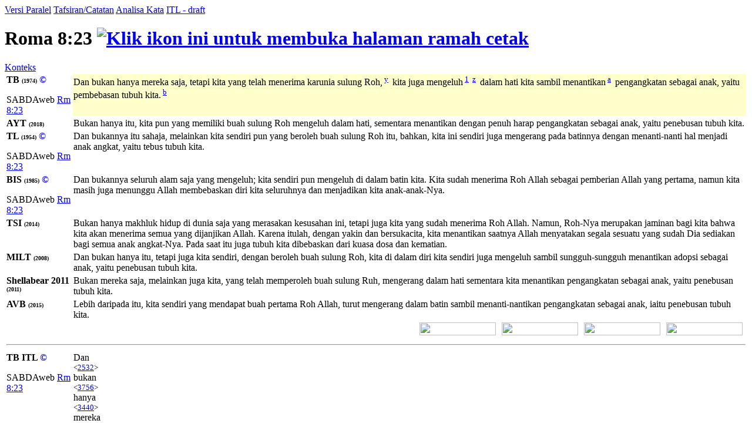

--- FILE ---
content_type: text/html; charset=UTF-8
request_url: https://alkitab.sabda.org/verse.php?book=Rm&chapter=8&verse=23
body_size: 73056
content:
<!--<!DOCTYPE html PUBLIC "-//W3C//DTD XHTML 1.0 Transitional//EN" "http://www.w3.org/TR/xhtml1/DTD/xhtml1-transitional.dtd">-->
<html>
<head>
<meta http-equiv="Content-Type" content="text/html; charset=utf-8" />
<meta name="keywords" content="alkitab, alkitab online, alkitab elektronik, alkitab indonesia, alkitab sabda, biblika, terjemahan baru, kabar baik, terjemahan lama, firman allah yang hidup, kitab suci injil, shellabear, pencarian alkitab, terjemahan alkitab, versi alkitab, ayat alkitab, daftar ayat alkitab, situs alkitab, alat-alat biblika, program alkitab, alkitab program, software alkitab, alkitab software, CD SABDA, download alkitab, alkitab download, sejarah alkitab, alkitab, sabda, kristen, katolik, kristiani, nasrani, gereja, alkitab online, pelayanan, indonesia">
<!--meta name="viewport" content="width=device-width, initial-scale=1" /-->
<title>    Roma 8:23 (Versi Paralel) - Tampilan Ayat - Alkitab SABDA
</title>
<link rel="alternate" type="application/rss+xml" title="RSS 2.0" href="xml/feed.php" />

<style>@font-face {font-family:KoineGreek; src:url('files/fonts/KoineGreek.eot?#iefix') format('embedded-opentype'), url('files/fonts/KoineGreek.ttf') format('truetype');}</style>
<link rel="stylesheet" href="styles/plain.css?v=202409a" type="text/css" />
<link rel="stylesheet" href="styles/jquery.cluetip.css" type="text/css" />
<link rel="stylesheet" href="styles/jquery.treeview.css" type="text/css" />
<link rel="stylesheet" href="styles/jquery.contextmenu.css" type="text/css" />
<link rel="stylesheet" href="styles/flora.resizable.css" type="text/css" />
<link rel="stylesheet" href="styles/highslide.css?1" type="text/css" /><link rel="search" type="application/opensearchdescription+xml" title="Alkitab SABDA" href="xml/search_univ.xml">
<script type="text/javascript" language="javascript" src="scripts/jquery-latest.js"></script>
<script type="text/javascript" language="javascript" src="scripts/jquery.tablesorter.js"></script>
<script type="text/javascript" language="javascript" src="scripts/jquery.qookie.js"></script>
<script type="text/javascript" language="javascript" src="scripts/jquery.treeview.js"></script>
<script type="text/javascript" language="javascript" src="scripts/jquery.form.js"></script>
<script type="text/javascript" language="javascript" src="scripts/jquery.contextMenu.js"></script>
<script type="text/javascript" language="javascript" src="scripts/ui.core.js"></script>
<script type="text/javascript" language="javascript" src="scripts/ui.base.js"></script>
<script type="text/javascript" language="javascript" src="scripts/ui.resizable.js"></script>
<script type="text/javascript" language="javascript" src="scripts/ui.draggable.js"></script>
<script type="text/javascript" language="javascript" src="scripts/ui.droppable.js"></script>
<script type="text/javascript" language="javascript" src="scripts/jquery.gabung.js?v=202409a"></script>
<script type="text/javascript" language="javascript" src="scripts/plain.js"></script>
<script type="text/javascript" language="javascript" src="scripts/highslide-with-gallery.min.js?1"></script>
</head>
<body onload="setSize();" onresize="setSize();" ondblclick="jumpSearch('search.php', '', 'id', '');">
<div id="main" onmousemove="goSlide(event);" onmouseup="stopSlide();">
<div class="tabs">
<a class="tab active" id="COMPARE_tab" href="verse.php?book=45&amp;chapter=8&amp;verse=23&amp;tab=text">Versi Paralel</a>
<a class="tab" id="COMMENTARIES_tab" href="verse_commentary.php?book=45&amp;chapter=8&amp;verse=23">Tafsiran/Catatan</a>
<a class="tab" id="ANALYSIS_tab" href="verse.php?book=45&amp;chapter=8&amp;verse=23&amp;tab=analysis">Analisa Kata</a>
                        <a class="tab" id="INTERLINEAR_tab" href="https://devx.sabda.org/indolinear/grk2tb/detail.php?id=28140">ITL - draft</a>
            </div>
<div id="COMPARE">
<div class="texts">    
	<h1>Roma 8:23 <a href="verse.php?book=45&amp;chapter=8&amp;verse=23&amp;mode=print" target=_blank><img src="images/printer.gif" border="0" title="Klik ikon ini untuk membuka halaman ramah cetak"></a></h1>
	<a href="bible.php?book=45&amp;chapter=8#23">Konteks</a><br>
	<table id="alt" width="100%">
	            	    					        <tr valign="top"><td style="width:110px"><b>TB <font size=1>(1974)</font> <a style="text-decoration:none;" href="http://www.sabda.org/sabdaweb/versions/tb">&copy;</a></b><br><p class="small1">SABDAweb <a href="http://www.sabda.org/sabdaweb/bible/verse/?b=Rm&c=8&v=23&version=tb" rel="nofollow" target="_blank">Rm 8:23</a></p></td>
		    		                	                                                                                        	<td bgcolor="#FFFFCC"><p class="text">
        	Dan bukan hanya mereka saja, tetapi kita yang telah menerima karunia sulung Roh,<sup> <a id="xf__28140_y" href="#" class="xfull_trigger">y</a>&nbsp;</sup> kita juga mengeluh<sup> <a id="n28140_full_1" href="#" class="note_trigger" ver="tb">1</a>&nbsp;</sup><sup> <a id="xf__28140_z" href="#" class="xfull_trigger">z</a>&nbsp;</sup> dalam hati kita sambil menantikan<sup> <a id="xf__28140_a" href="#" class="xfull_trigger">a</a>&nbsp;</sup> pengangkatan sebagai anak, yaitu pembebasan tubuh kita.<sup> <a id="xf__28140_b" href="#" class="xfull_trigger">b</a>&nbsp;</sup>
        	        	</p></td></tr>
	    		
	
				    		        				    				        <tr valign="top"><td style="width:110px"><b>AYT <font size=1>(2018)</font> </b></td>
				    				    						<td><p>Bukan hanya itu, kita pun yang memiliki buah sulung Roh mengeluh dalam hati, sementara menantikan dengan penuh harap pengangkatan sebagai anak, yaitu penebusan tubuh kita.</p></td></tr>
											    		        				    				        <tr valign="top"><td style="width:110px"><b>TL <font size=1>(1954)</font> <a style="text-decoration:none;" href="http://www.sabda.org/sabdaweb/versions/tl">&copy;</a></b><br><p class="small1">SABDAweb <a href="http://www.sabda.org/sabdaweb/bible/verse/?b=Rm&c=8&v=23&version=tl" rel="nofollow" target="_blank">Rm 8:23</a></p></td>
				    				    						<td><p>Dan bukannya itu sahaja, melainkan kita sendiri pun yang beroleh buah sulung Roh itu, bahkan, kita ini sendiri juga mengerang pada batinnya dengan menanti-nanti hal menjadi anak angkat, yaitu tebus tubuh kita.</p></td></tr>
											    		        				    				        <tr valign="top"><td style="width:110px"><b>BIS <font size=1>(1985)</font> <a style="text-decoration:none;" href="http://www.sabda.org/sabdaweb/versions/bis">&copy;</a></b><br><p class="small1">SABDAweb <a href="http://www.sabda.org/sabdaweb/bible/verse/?b=Rm&c=8&v=23&version=bis" rel="nofollow" target="_blank">Rm 8:23</a></p></td>
				    				    						<td><p>Dan bukannya seluruh alam saja yang mengeluh; kita sendiri pun mengeluh di dalam batin kita. Kita sudah menerima Roh Allah sebagai pemberian Allah yang pertama, namun kita masih juga menunggu Allah membebaskan diri kita seluruhnya dan menjadikan kita anak-anak-Nya.</p></td></tr>
											    		        				    				        <tr valign="top"><td style="width:110px"><b>TSI <font size=1>(2014)</font> </b></td>
				    				    						<td><p>Bukan hanya makhluk hidup di dunia saja yang merasakan kesusahan ini, tetapi juga kita yang sudah menerima Roh Allah. Namun, Roh-Nya merupakan jaminan bagi kita bahwa kita akan menerima semua yang dijanjikan Allah. Karena itulah, dengan yakin dan bersukacita, kita menantikan saatnya Allah menyatakan segala sesuatu yang sudah Dia sediakan bagi semua anak angkat-Nya. Pada saat itu juga tubuh kita dibebaskan dari kuasa dosa dan kematian.</p></td></tr>
											    		        				    				        <tr valign="top"><td style="width:110px"><b>MILT <font size=1>(2008)</font> </b></td>
				    				    						<td><p>Dan bukan hanya itu, tetapi juga kita sendiri, dengan beroleh buah sulung Roh, kita di dalam diri kita sendiri juga mengeluh sambil sungguh-sungguh menantikan adopsi sebagai anak, yaitu penebusan tubuh kita.</p></td></tr>
											    		        				    				        <tr valign="top"><td style="width:110px"><b>Shellabear 2011 <font size=1>(2011)</font> </b></td>
				    				    						<td><p>Bukan mereka saja, melainkan juga kita, yang telah memperoleh buah sulung Ruh, mengerang dalam hati sementara kita menantikan pengangkatan sebagai anak, yaitu penebusan tubuh kita.</p></td></tr>
											    		        				    				        <tr valign="top"><td style="width:110px"><b>AVB <font size=1>(2015)</font> </b></td>
				    				    						<td><p>Lebih daripada itu, kita sendiri yang mendapat buah pertama Roh Allah, turut mengerang dalam batin sambil menanti-nantikan pengangkatan sebagai anak, iaitu penebusan tubuh kita.</p></td></tr>
											    		
				
				    <tr height="25px">
		    	<td colspan="2" valign="top" align="right">
		    		<div class="en_verse en_hide" id="v28140" style="position: relative; float:right; width:130px;">
		    			<div style="position: absolute; right:5px; width:130px; height:24px;">
		    				<img width="130px" height="22px" src="images/show_english.png">
		    			</div>
		    			<div style="position: absolute; text-align:center; width:130px; right:5px; top:4px;">
		    				<span style="color: #ffffff; font-weight: bold; font-family: Verdana, Arial, sans-serif; font-size: 60%; cursor: pointer;">[+] Bhs. Inggris</span>
		    			</div>
		    		</div>
		    		<div class="id_verse id_hide" id="vi28140" style="position: relative; float:right; width:130px;">
		    			<div style="position: absolute; right:145px; width:130px; height:24px;">
		    				<img width="130px" height="22px" src="images/show_english.png">
		    			</div>
		    			<div style="position: absolute; text-align:center; width:130px; right:145px; top:4px;">
		    				<span style="color: #ffffff; font-weight: bold; font-family: Verdana, Arial, sans-serif; font-size: 60%; cursor: pointer;">[+] Bhs. Indonesia</span>
		    			</div>
		    		</div>		    		
		    		<div class="sk_verse sk_hide" id="vs28140" style="position: relative; float:right; width:130px;">
		    			<div style="position: absolute; right:285px; width:130px; height:24px;">
		    				<img width="130px" height="22px" src="images/show_english.png">
		    			</div>
		    			<div style="position: absolute; text-align:center; width:130px; right:285px; top:4px;">
		    				<span style="color: #ffffff; font-weight: bold; font-family: Verdana, Arial, sans-serif; font-size: 60%; cursor: pointer;">[+] Bhs. Suku</span>
		    			</div>
		    		</div>		    		
		    		<div class="kn_verse kn_hide" id="vk28140" style="position: relative; float:right; width:130px;">
		    			<div style="position: absolute; right:425px; width:130px; height:24px;">
		    				<img width="130px" height="22px" src="images/show_english.png">
		    			</div>
		    			<div style="position: absolute; text-align:center; width:130px; right:425px; top:4px;">
		    				<span style="color: #ffffff; font-weight: bold; font-family: Verdana, Arial, sans-serif; font-size: 60%; cursor: pointer;">[+] Kuno</span>
		    			</div>
		    		</div>	    	
		    	</td>
		    </tr>
		    </table>
    <table id="str" width="100%">
		<tr><td colspan="2"><hr /></td></tr>
				    		    								    				        <tr valign="top"><td style="width:110px"><b>TB ITL <a style="text-decoration:none;" href="http://www.sabda.org/sabdaweb/versions/tb_itl_drf">&copy;</a></b><br><p class="small1">SABDAweb <a href="http://www.sabda.org/sabdaweb/bible/verse/?b=Rm&c=8&v=23&version=tb_itl_drf" rel="nofollow" target="_blank">Rm 8:23</a></p></td>
				    				                    <td><div><div class="wrapper" id="1_01_2532" onmouseover="lightUp(this, 'in')" onmouseout="lightUp(this, 'out')">Dan<br /><small>&lt;<a id="2532" class="strong_trigger" type="strong" href="strong.php?id=2532">2532</a>&gt;</small></div><div class="wrapper" id="1_02_3756" onmouseover="lightUp(this, 'in')" onmouseout="lightUp(this, 'out')"> bukan<br /><small>&lt;<a id="3756" class="strong_trigger" type="strong" href="strong.php?id=3756">3756</a>&gt;</small></div><div class="wrapper" id="1_03_3440" onmouseover="lightUp(this, 'in')" onmouseout="lightUp(this, 'out')"> hanya<br /><small>&lt;<a id="3440" class="strong_trigger" type="strong" href="strong.php?id=3440">3440</a>&gt;</small></div><div class="wrapper" id="1_04_846" onmouseover="lightUp(this, 'in')" onmouseout="lightUp(this, 'out')"> mereka<br /><small>&lt;<a id="846" class="strong_trigger" type="strong" href="strong.php?id=846">846</a>&gt;</small></div><div class="wrapper" id="1_05_235" onmouseover="lightUp(this, 'in')" onmouseout="lightUp(this, 'out')"> saja, tetapi<br /><small>&lt;<a id="235" class="strong_trigger" type="strong" href="strong.php?id=235">235</a>&gt;</small></div><div class="wrapper" id="1_06_2192" onmouseover="lightUp(this, 'in')" onmouseout="lightUp(this, 'out')"> kita yang telah menerima<br /><small>&lt;<a id="2192" class="strong_trigger" type="strong" href="strong.php?id=2192">2192</a>&gt;</small></div><div class="wrapper" id="1_07_536" onmouseover="lightUp(this, 'in')" onmouseout="lightUp(this, 'out')"> karunia sulung<br /><small>&lt;<a id="536" class="strong_trigger" type="strong" href="strong.php?id=536">536</a>&gt;</small></div><div class="wrapper" id="1_08_4151" onmouseover="lightUp(this, 'in')" onmouseout="lightUp(this, 'out')"> Roh<br /><small>&lt;<a id="4151" class="strong_trigger" type="strong" href="strong.php?id=4151">4151</a>&gt;</small></div><div class="wrapper" id="1_09_2249" onmouseover="lightUp(this, 'in')" onmouseout="lightUp(this, 'out')">, kita<br /><small>&lt;<a id="2249" class="strong_trigger" type="strong" href="strong.php?id=2249">2249</a>&gt;</small></div><div class="wrapper" id="1_10_2532" onmouseover="lightUp(this, 'in')" onmouseout="lightUp(this, 'out')"> juga<br /><small>&lt;<a id="2532" class="strong_trigger" type="strong" href="strong.php?id=2532">2532</a>&gt;</small></div><div class="wrapper" id="1_11_4727" onmouseover="lightUp(this, 'in')" onmouseout="lightUp(this, 'out')"> mengeluh<br /><small>&lt;<a id="4727" class="strong_trigger" type="strong" href="strong.php?id=4727">4727</a>&gt;</small></div><div class="wrapper" id="1_12_1722" onmouseover="lightUp(this, 'in')" onmouseout="lightUp(this, 'out')"> dalam<br /><small>&lt;<a id="1722" class="strong_trigger" type="strong" href="strong.php?id=1722">1722</a>&gt;</small></div><div class="wrapper" id="1_13_1438" onmouseover="lightUp(this, 'in')" onmouseout="lightUp(this, 'out')"> hati kita<br /><small>&lt;<a id="1438" class="strong_trigger" type="strong" href="strong.php?id=1438">1438</a>&gt;</small></div><div class="wrapper" id="1_14_553" onmouseover="lightUp(this, 'in')" onmouseout="lightUp(this, 'out')"> sambil menantikan<br /><small>&lt;<a id="553" class="strong_trigger" type="strong" href="strong.php?id=553">553</a>&gt;</small></div><div class="wrapper" id="1_15_5206" onmouseover="lightUp(this, 'in')" onmouseout="lightUp(this, 'out')"> pengangkatan sebagai anak<br /><small>&lt;<a id="5206" class="strong_trigger" type="strong" href="strong.php?id=5206">5206</a>&gt;</small></div><div class="wrapper" id="1_16_629" onmouseover="lightUp(this, 'in')" onmouseout="lightUp(this, 'out')">, yaitu pembebasan<br /><small>&lt;<a id="629" class="strong_trigger" type="strong" href="strong.php?id=629">629</a>&gt;</small></div><div class="wrapper" id="1_17_4983" onmouseover="lightUp(this, 'in')" onmouseout="lightUp(this, 'out')"> tubuh<br /><small>&lt;<a id="4983" class="strong_trigger" type="strong" href="strong.php?id=4983">4983</a>&gt;</small></div><div class="wrapper" id="1_18_2257" onmouseover="lightUp(this, 'in')" onmouseout="lightUp(this, 'out')"> kita<br /><small>&lt;<a id="2257" class="strong_trigger" type="strong" href="strong.php?id=2257">2257</a>&gt;</small></div><div class="wrapper" style="border: 0;">. </div><div id="no_trans" class="wrapper" style="border: 0;"><br /><small>[&lt;<a id="1161" class="strong_trigger" type="strong" href="strong.php?id=1161">1161</a>&gt; &lt;<a id="846" class="strong_trigger" type="strong" href="strong.php?id=846">846</a>&gt;]</small></div></div></td></tr>
		        										    								    				        <tr valign="top"><td style="width:110px"><b>TL ITL <a style="text-decoration:none;" href="http://www.sabda.org/sabdaweb/versions/tl_itl_drf">&copy;</a></b><br><p class="small1">SABDAweb <a href="http://www.sabda.org/sabdaweb/bible/verse/?b=Rm&c=8&v=23&version=tl_itl_drf" rel="nofollow" target="_blank">Rm 8:23</a></p></td>
				    				                    <td><div><div class="wrapper" id="2_01_3756" onmouseover="lightUp(this, 'in')" onmouseout="lightUp(this, 'out')">Dan bukannya<br /><small>&lt;<a id="3756" class="strong_trigger" type="strong" href="strong.php?id=3756">3756</a>&gt;</small></div><div class="wrapper" id="2_02_3440" onmouseover="lightUp(this, 'in')" onmouseout="lightUp(this, 'out')"> itu sahaja<br /><small>&lt;<a id="3440" class="strong_trigger" type="strong" href="strong.php?id=3440">3440</a>&gt;</small></div><div class="wrapper" id="2_03_235" onmouseover="lightUp(this, 'in')" onmouseout="lightUp(this, 'out')">, melainkan<br /><small>&lt;<a id="235" class="strong_trigger" type="strong" href="strong.php?id=235">235</a>&gt;</small></div><div class="wrapper" id="2_04_846" onmouseover="lightUp(this, 'in')" onmouseout="lightUp(this, 'out')"> kita sendiri<br /><small>&lt;<a id="846" class="strong_trigger" type="strong" href="strong.php?id=846">846</a>&gt;</small></div><div class="wrapper" id="2_05_2192" onmouseover="lightUp(this, 'in')" onmouseout="lightUp(this, 'out')"> pun yang beroleh<br /><small>&lt;<a id="2192" class="strong_trigger" type="strong" href="strong.php?id=2192">2192</a>&gt;</small></div><div class="wrapper" id="2_06_536" onmouseover="lightUp(this, 'in')" onmouseout="lightUp(this, 'out')"> buah sulung<br /><small>&lt;<a id="536" class="strong_trigger" type="strong" href="strong.php?id=536">536</a>&gt;</small></div><div class="wrapper" id="2_07_4151" onmouseover="lightUp(this, 'in')" onmouseout="lightUp(this, 'out')"> Roh<br /><small>&lt;<a id="4151" class="strong_trigger" type="strong" href="strong.php?id=4151">4151</a>&gt;</small></div><div class="wrapper" id="2_08_2249" onmouseover="lightUp(this, 'in')" onmouseout="lightUp(this, 'out')"> itu, bahkan, kita<br /><small>&lt;<a id="2249" class="strong_trigger" type="strong" href="strong.php?id=2249">2249</a>&gt;</small></div><div class="wrapper" id="2_09_1438" onmouseover="lightUp(this, 'in')" onmouseout="lightUp(this, 'out')"> ini sendiri<br /><small>&lt;<a id="1438" class="strong_trigger" type="strong" href="strong.php?id=1438">1438</a>&gt;</small></div><div class="wrapper" id="2_10_2532" onmouseover="lightUp(this, 'in')" onmouseout="lightUp(this, 'out')"> juga<br /><small>&lt;<a id="2532" class="strong_trigger" type="strong" href="strong.php?id=2532">2532</a>&gt;</small></div><div class="wrapper" id="2_11_846" onmouseover="lightUp(this, 'in')" onmouseout="lightUp(this, 'out')"> mengerang<br /><small>&lt;<a id="846" class="strong_trigger" type="strong" href="strong.php?id=846">846</a>&gt;</small></div><div class="wrapper" id="2_12_1722" onmouseover="lightUp(this, 'in')" onmouseout="lightUp(this, 'out')"> pada<br /><small>&lt;<a id="1722" class="strong_trigger" type="strong" href="strong.php?id=1722">1722</a>&gt;</small></div><div class="wrapper" id="2_13_1438" onmouseover="lightUp(this, 'in')" onmouseout="lightUp(this, 'out')"> batinnya<br /><small>&lt;<a id="1438" class="strong_trigger" type="strong" href="strong.php?id=1438">1438</a>&gt;</small></div><div class="wrapper" id="2_14_4727" onmouseover="lightUp(this, 'in')" onmouseout="lightUp(this, 'out')"> dengan menanti-nanti<br /><small>&lt;<a id="4727" class="strong_trigger" type="strong" href="strong.php?id=4727">4727</a>&gt;</small></div><div class="wrapper" id="2_15_5206" onmouseover="lightUp(this, 'in')" onmouseout="lightUp(this, 'out')"> hal menjadi anak angkat<br /><small>&lt;<a id="5206" class="strong_trigger" type="strong" href="strong.php?id=5206">5206</a>&gt;</small></div><div class="wrapper" id="2_16_629" onmouseover="lightUp(this, 'in')" onmouseout="lightUp(this, 'out')">, yaitu tebus<br /><small>&lt;<a id="629" class="strong_trigger" type="strong" href="strong.php?id=629">629</a>&gt;</small></div><div class="wrapper" id="2_17_4983" onmouseover="lightUp(this, 'in')" onmouseout="lightUp(this, 'out')"> tubuh<br /><small>&lt;<a id="4983" class="strong_trigger" type="strong" href="strong.php?id=4983">4983</a>&gt;</small></div><div class="wrapper" id="2_18_2257" onmouseover="lightUp(this, 'in')" onmouseout="lightUp(this, 'out')"> kita<br /><small>&lt;<a id="2257" class="strong_trigger" type="strong" href="strong.php?id=2257">2257</a>&gt;</small></div><div class="wrapper" style="border: 0;">.</div></div></td></tr>
		        										    								    				        <tr valign="top"><td style="width:110px"><b>AYT ITL </b></td>
				    				                    <td><div><div class="wrapper" id="3_01_3756" onmouseover="lightUp(this, 'in')" onmouseout="lightUp(this, 'out')">Dan bukan<br /><small>&lt;<a id="3756" class="strong_trigger" type="strong" href="strong.php?id=3756">3756</a>&gt;</small></div><div class="wrapper" id="3_02_3440" onmouseover="lightUp(this, 'in')" onmouseout="lightUp(this, 'out')"> hanya<br /><small>&lt;<a id="3440" class="strong_trigger" type="strong" href="strong.php?id=3440">3440</a>&gt;</small></div><div class="wrapper" id="3_03_235" onmouseover="lightUp(this, 'in')" onmouseout="lightUp(this, 'out')"> ini, tetapi<br /><small>&lt;<a id="235" class="strong_trigger" type="strong" href="strong.php?id=235">235</a>&gt;</small></div><div class="wrapper" id="3_04_846" onmouseover="lightUp(this, 'in')" onmouseout="lightUp(this, 'out')"> kita sendiri<br /><small>&lt;<a id="846" class="strong_trigger" type="strong" href="strong.php?id=846">846</a>&gt;</small></div><div class="wrapper" id="3_05_3588" onmouseover="lightUp(this, 'in')" onmouseout="lightUp(this, 'out')"> pun yang<br /><small>&lt;<a id="3588" class="strong_trigger" type="strong" href="strong.php?id=3588">3588</a>&gt;</small></div><div class="wrapper" id="3_06_2192" onmouseover="lightUp(this, 'in')" onmouseout="lightUp(this, 'out')"> menerima<br /><small>&lt;<a id="2192" class="strong_trigger" type="strong" href="strong.php?id=2192">2192</a>&gt;</small></div><div class="wrapper" id="3_07_536" onmouseover="lightUp(this, 'in')" onmouseout="lightUp(this, 'out')"> buah sulung<br /><small>&lt;<a id="536" class="strong_trigger" type="strong" href="strong.php?id=536">536</a>&gt;</small></div><div class="wrapper" id="3_08_4151" onmouseover="lightUp(this, 'in')" onmouseout="lightUp(this, 'out')"> Roh<br /><small>&lt;<a id="4151" class="strong_trigger" type="strong" href="strong.php?id=4151">4151</a>&gt;</small></div><div class="wrapper" id="3_09_2532" onmouseover="lightUp(this, 'in')" onmouseout="lightUp(this, 'out')"> juga<br /><small>&lt;<a id="2532" class="strong_trigger" type="strong" href="strong.php?id=2532">2532</a>&gt;</small></div><div class="wrapper" id="3_10_4727" onmouseover="lightUp(this, 'in')" onmouseout="lightUp(this, 'out')"> mengerang<br /><small>&lt;<a id="4727" class="strong_trigger" type="strong" href="strong.php?id=4727">4727</a>&gt;</small></div><div class="wrapper" id="3_11_1722" onmouseover="lightUp(this, 'in')" onmouseout="lightUp(this, 'out')"> dalam<br /><small>&lt;<a id="1722" class="strong_trigger" type="strong" href="strong.php?id=1722">1722</a>&gt;</small></div><div class="wrapper" id="3_12_846" onmouseover="lightUp(this, 'in')" onmouseout="lightUp(this, 'out')"> diri<br /><small>&lt;<a id="846" class="strong_trigger" type="strong" href="strong.php?id=846">846</a>&gt;</small></div><div class="wrapper" id="3_13_2249" onmouseover="lightUp(this, 'in')" onmouseout="lightUp(this, 'out')"> kita<br /><small>&lt;<a id="2249" class="strong_trigger" type="strong" href="strong.php?id=2249">2249</a>&gt;</small></div><div class="wrapper" id="3_14_1438" onmouseover="lightUp(this, 'in')" onmouseout="lightUp(this, 'out')"> sendiri<br /><small>&lt;<a id="1438" class="strong_trigger" type="strong" href="strong.php?id=1438">1438</a>&gt;</small></div><div class="wrapper" id="3_15_553" onmouseover="lightUp(this, 'in')" onmouseout="lightUp(this, 'out')">, sambil menantikan<br /><small>&lt;<a id="553" class="strong_trigger" type="strong" href="strong.php?id=553">553</a>&gt;</small></div><div class="wrapper" id="3_16_5206" onmouseover="lightUp(this, 'in')" onmouseout="lightUp(this, 'out')"> pengangkatan sebagai anak<br /><small>&lt;<a id="5206" class="strong_trigger" type="strong" href="strong.php?id=5206">5206</a>&gt;</small></div><div class="wrapper" id="3_17_3588" onmouseover="lightUp(this, 'in')" onmouseout="lightUp(this, 'out')">, yaitu<br /><small>&lt;<a id="3588" class="strong_trigger" type="strong" href="strong.php?id=3588">3588</a>&gt;</small></div><div class="wrapper" id="3_18_629" onmouseover="lightUp(this, 'in')" onmouseout="lightUp(this, 'out')"> penebusan<br /><small>&lt;<a id="629" class="strong_trigger" type="strong" href="strong.php?id=629">629</a>&gt;</small></div><div class="wrapper" id="3_19_4983" onmouseover="lightUp(this, 'in')" onmouseout="lightUp(this, 'out')"> tubuh<br /><small>&lt;<a id="4983" class="strong_trigger" type="strong" href="strong.php?id=4983">4983</a>&gt;</small></div><div class="wrapper" id="3_20_2257" onmouseover="lightUp(this, 'in')" onmouseout="lightUp(this, 'out')"> kita<br /><small>&lt;<a id="2257" class="strong_trigger" type="strong" href="strong.php?id=2257">2257</a>&gt;</small></div><div class="wrapper" style="border: 0;">. </div><div id="no_trans" class="wrapper" style="border: 0;"><br /><small>[&lt;<a id="1161" class="strong_trigger" type="strong" href="strong.php?id=1161">1161</a>&gt; &lt;<a id="2532" class="strong_trigger" type="strong" href="strong.php?id=2532">2532</a>&gt;]</small></div></div></td></tr>
		        										    								    				        <tr valign="top"><td style="width:110px"><b>AVB ITL </b></td>
				    				                    <td><div><div class="wrapper" id="4_01_2249" onmouseover="lightUp(this, 'in')" onmouseout="lightUp(this, 'out')">Lebih daripada itu, kita<br /><small>&lt;<a id="2249" class="strong_trigger" type="strong" href="strong.php?id=2249">2249</a>&gt;</small></div><div class="wrapper" id="4_02_846" onmouseover="lightUp(this, 'in')" onmouseout="lightUp(this, 'out')"> sendiri<br /><small>&lt;<a id="846" class="strong_trigger" type="strong" href="strong.php?id=846">846</a>&gt;</small></div><div class="wrapper" id="4_03_3588" onmouseover="lightUp(this, 'in')" onmouseout="lightUp(this, 'out')"> yang<br /><small>&lt;<a id="3588" class="strong_trigger" type="strong" href="strong.php?id=3588">3588</a>&gt;</small></div><div class="wrapper" id="4_04_536" onmouseover="lightUp(this, 'in')" onmouseout="lightUp(this, 'out')"> mendapat buah pertama<br /><small>&lt;<a id="536" class="strong_trigger" type="strong" href="strong.php?id=536">536</a>&gt;</small></div><div class="wrapper" id="4_05_4151" onmouseover="lightUp(this, 'in')" onmouseout="lightUp(this, 'out')"> Roh<br /><small>&lt;<a id="4151" class="strong_trigger" type="strong" href="strong.php?id=4151">4151</a>&gt;</small></div><div class="wrapper" id="4_06_4727" onmouseover="lightUp(this, 'in')" onmouseout="lightUp(this, 'out')"> Allah, turut mengerang<br /><small>&lt;<a id="4727" class="strong_trigger" type="strong" href="strong.php?id=4727">4727</a>&gt;</small></div><div class="wrapper" id="4_07_1722" onmouseover="lightUp(this, 'in')" onmouseout="lightUp(this, 'out')"> dalam<br /><small>&lt;<a id="1722" class="strong_trigger" type="strong" href="strong.php?id=1722">1722</a>&gt;</small></div><div class="wrapper" id="4_08_1438" onmouseover="lightUp(this, 'in')" onmouseout="lightUp(this, 'out')"> batin<br /><small>&lt;<a id="1438" class="strong_trigger" type="strong" href="strong.php?id=1438">1438</a>&gt;</small></div><div class="wrapper" id="4_09_553" onmouseover="lightUp(this, 'in')" onmouseout="lightUp(this, 'out')"> sambil menanti-nantikan<br /><small>&lt;<a id="553" class="strong_trigger" type="strong" href="strong.php?id=553">553</a>&gt;</small></div><div class="wrapper" id="4_10_5206" onmouseover="lightUp(this, 'in')" onmouseout="lightUp(this, 'out')"> pengangkatan sebagai anak<br /><small>&lt;<a id="5206" class="strong_trigger" type="strong" href="strong.php?id=5206">5206</a>&gt;</small></div><div class="wrapper" id="4_11_629" onmouseover="lightUp(this, 'in')" onmouseout="lightUp(this, 'out')">, iaitu penebusan<br /><small>&lt;<a id="629" class="strong_trigger" type="strong" href="strong.php?id=629">629</a>&gt;</small></div><div class="wrapper" id="4_12_4983" onmouseover="lightUp(this, 'in')" onmouseout="lightUp(this, 'out')"> tubuh<br /><small>&lt;<a id="4983" class="strong_trigger" type="strong" href="strong.php?id=4983">4983</a>&gt;</small></div><div class="wrapper" id="4_13_2257" onmouseover="lightUp(this, 'in')" onmouseout="lightUp(this, 'out')"> kita<br /><small>&lt;<a id="2257" class="strong_trigger" type="strong" href="strong.php?id=2257">2257</a>&gt;</small></div><div class="wrapper" style="border: 0;">. </div><div id="no_trans" class="wrapper" style="border: 0;"><br /><small>[&lt;<a id="3756" class="strong_trigger" type="strong" href="strong.php?id=3756">3756</a>&gt; &lt;<a id="3440" class="strong_trigger" type="strong" href="strong.php?id=3440">3440</a>&gt; &lt;<a id="1161" class="strong_trigger" type="strong" href="strong.php?id=1161">1161</a>&gt; &lt;<a id="235" class="strong_trigger" type="strong" href="strong.php?id=235">235</a>&gt; &lt;<a id="2532" class="strong_trigger" type="strong" href="strong.php?id=2532">2532</a>&gt; &lt;<a id="2192" class="strong_trigger" type="strong" href="strong.php?id=2192">2192</a>&gt; &lt;<a id="2532" class="strong_trigger" type="strong" href="strong.php?id=2532">2532</a>&gt; &lt;<a id="846" class="strong_trigger" type="strong" href="strong.php?id=846">846</a>&gt;]</small></div></div></td></tr>
		        										    								  		  		    		      		      <tr valign="top">
		        <td><b>GREEK WH</b></td>
		        <td><div><div class="wrapper" id="30_01_3756" onmouseover="lightUp(this, 'in')" onmouseout="lightUp(this, 'out')">ου <br /><small>&lt;<a id="3756" class="strong_trigger" type="strong" href="strong.php?id=3756">3756</a>&gt; </small><br /><small>PRT-N</small></div><div class="wrapper" id="30_02_3440" onmouseover="lightUp(this, 'in')" onmouseout="lightUp(this, 'out')"> μονον <br /><small>&lt;<a id="3440" class="strong_trigger" type="strong" href="strong.php?id=3440">3440</a>&gt; </small><br /><small>ADV</small></div><div class="wrapper" id="30_03_1161" onmouseover="lightUp(this, 'in')" onmouseout="lightUp(this, 'out')"> δε <br /><small>&lt;<a id="1161" class="strong_trigger" type="strong" href="strong.php?id=1161">1161</a>&gt; </small><br /><small>CONJ</small></div><div class="wrapper" id="30_04_235" onmouseover="lightUp(this, 'in')" onmouseout="lightUp(this, 'out')"> αλλα <br /><small>&lt;<a id="235" class="strong_trigger" type="strong" href="strong.php?id=235">235</a>&gt; </small><br /><small>CONJ</small></div><div class="wrapper" id="30_05_2532" onmouseover="lightUp(this, 'in')" onmouseout="lightUp(this, 'out')"> και <br /><small>&lt;<a id="2532" class="strong_trigger" type="strong" href="strong.php?id=2532">2532</a>&gt; </small><br /><small>CONJ</small></div><div class="wrapper" id="30_06_846" onmouseover="lightUp(this, 'in')" onmouseout="lightUp(this, 'out')"> αυτοι <br /><small>&lt;<a id="846" class="strong_trigger" type="strong" href="strong.php?id=846">846</a>&gt; </small><br /><small>P-NPM</small></div><div class="wrapper" id="30_07_3588" onmouseover="lightUp(this, 'in')" onmouseout="lightUp(this, 'out')"> την <br /><small>&lt;<a id="3588" class="strong_trigger" type="strong" href="strong.php?id=3588">3588</a>&gt; </small><br /><small>T-ASF</small></div><div class="wrapper" id="30_08_536" onmouseover="lightUp(this, 'in')" onmouseout="lightUp(this, 'out')"> απαρχην <br /><small>&lt;<a id="536" class="strong_trigger" type="strong" href="strong.php?id=536">536</a>&gt; </small><br /><small>N-ASF</small></div><div class="wrapper" id="30_09_3588" onmouseover="lightUp(this, 'in')" onmouseout="lightUp(this, 'out')"> του <br /><small>&lt;<a id="3588" class="strong_trigger" type="strong" href="strong.php?id=3588">3588</a>&gt; </small><br /><small>T-GSN</small></div><div class="wrapper" id="30_10_4151" onmouseover="lightUp(this, 'in')" onmouseout="lightUp(this, 'out')"> πνευματος <br /><small>&lt;<a id="4151" class="strong_trigger" type="strong" href="strong.php?id=4151">4151</a>&gt; </small><br /><small>N-GSN</small></div><div class="wrapper" id="30_11_2192" onmouseover="lightUp(this, 'in')" onmouseout="lightUp(this, 'out')"> εχοντες <br /><small>&lt;<a id="2192" class="strong_trigger" type="strong" href="strong.php?id=2192">2192</a>&gt; &lt;<a id="5723" class="strong_trigger" type="strong" href="strong.php?id=5723">5723</a>&gt; </small><br /><small>V-PAP-NPM</small></div><div class="wrapper" id="30_12_2249" onmouseover="lightUp(this, 'in')" onmouseout="lightUp(this, 'out')"> {VAR1: [ημεις] <br /><small>&lt;<a id="2249" class="strong_trigger" type="strong" href="strong.php?id=2249">2249</a>&gt; </small><br /><small>P-1NP</small></div><div class="wrapper" id="30_13_2249" onmouseover="lightUp(this, 'in')" onmouseout="lightUp(this, 'out')"> } {VAR2: ημεις <br /><small>&lt;<a id="2249" class="strong_trigger" type="strong" href="strong.php?id=2249">2249</a>&gt; </small><br /><small>P-1NP</small></div><div class="wrapper" id="30_14_2532" onmouseover="lightUp(this, 'in')" onmouseout="lightUp(this, 'out')"> } και <br /><small>&lt;<a id="2532" class="strong_trigger" type="strong" href="strong.php?id=2532">2532</a>&gt; </small><br /><small>CONJ</small></div><div class="wrapper" id="30_15_846" onmouseover="lightUp(this, 'in')" onmouseout="lightUp(this, 'out')"> αυτοι <br /><small>&lt;<a id="846" class="strong_trigger" type="strong" href="strong.php?id=846">846</a>&gt; </small><br /><small>P-NPM</small></div><div class="wrapper" id="30_16_1722" onmouseover="lightUp(this, 'in')" onmouseout="lightUp(this, 'out')"> εν <br /><small>&lt;<a id="1722" class="strong_trigger" type="strong" href="strong.php?id=1722">1722</a>&gt; </small><br /><small>PREP</small></div><div class="wrapper" id="30_17_1438" onmouseover="lightUp(this, 'in')" onmouseout="lightUp(this, 'out')"> εαυτοις <br /><small>&lt;<a id="1438" class="strong_trigger" type="strong" href="strong.php?id=1438">1438</a>&gt; </small><br /><small>F-3DPM</small></div><div class="wrapper" id="30_18_4727" onmouseover="lightUp(this, 'in')" onmouseout="lightUp(this, 'out')"> στεναζομεν <br /><small>&lt;<a id="4727" class="strong_trigger" type="strong" href="strong.php?id=4727">4727</a>&gt; &lt;<a id="5719" class="strong_trigger" type="strong" href="strong.php?id=5719">5719</a>&gt; </small><br /><small>V-PAI-1P</small></div><div class="wrapper" id="30_19_5206" onmouseover="lightUp(this, 'in')" onmouseout="lightUp(this, 'out')"> υιοθεσιαν <br /><small>&lt;<a id="5206" class="strong_trigger" type="strong" href="strong.php?id=5206">5206</a>&gt; </small><br /><small>N-ASF</small></div><div class="wrapper" id="30_20_553" onmouseover="lightUp(this, 'in')" onmouseout="lightUp(this, 'out')"> απεκδεχομενοι <br /><small>&lt;<a id="553" class="strong_trigger" type="strong" href="strong.php?id=553">553</a>&gt; &lt;<a id="5740" class="strong_trigger" type="strong" href="strong.php?id=5740">5740</a>&gt; </small><br /><small>V-PNP-NPM</small></div><div class="wrapper" id="30_21_3588" onmouseover="lightUp(this, 'in')" onmouseout="lightUp(this, 'out')"> την <br /><small>&lt;<a id="3588" class="strong_trigger" type="strong" href="strong.php?id=3588">3588</a>&gt; </small><br /><small>T-ASF</small></div><div class="wrapper" id="30_22_629" onmouseover="lightUp(this, 'in')" onmouseout="lightUp(this, 'out')"> απολυτρωσιν <br /><small>&lt;<a id="629" class="strong_trigger" type="strong" href="strong.php?id=629">629</a>&gt; </small><br /><small>N-ASF</small></div><div class="wrapper" id="30_23_3588" onmouseover="lightUp(this, 'in')" onmouseout="lightUp(this, 'out')"> του <br /><small>&lt;<a id="3588" class="strong_trigger" type="strong" href="strong.php?id=3588">3588</a>&gt; </small><br /><small>T-GSN</small></div><div class="wrapper" id="30_24_4983" onmouseover="lightUp(this, 'in')" onmouseout="lightUp(this, 'out')"> σωματος <br /><small>&lt;<a id="4983" class="strong_trigger" type="strong" href="strong.php?id=4983">4983</a>&gt; </small><br /><small>N-GSN</small></div><div class="wrapper" id="30_25_2257" onmouseover="lightUp(this, 'in')" onmouseout="lightUp(this, 'out')"> ημων <br /><small>&lt;<a id="2257" class="strong_trigger" type="strong" href="strong.php?id=2257">2257</a>&gt; </small><br /><small>P-1GP</small></div></div>
		        </td>
		      </tr>
		      		    		    		  		    		      		      <tr valign="top">
		        <td><b>GREEK SR</b><div style="padding-top:5">&#8658; <a href="https://greekcntr.org/collation/index.htm?v=45008023" target="_blank">Collation</a><br /><small>&#x2192; <a href="https://greekcntr.org/apparatus/index.htm?v=45008023" target="_blank">Apparatus</a></small></div></td>
		        <td><div><div class="wrapper" id="31_01_3756" onmouseover="lightUp(this, 'in')" onmouseout="lightUp(this, 'out')"><span class='grk-koine'>ου</span><br />Οὐ<br />οὐ <br /><small>&lt;<a id="3756" class="strong_trigger" type="strong" href="strong.php?id=3756">3756</a>&gt; </small><br /><small>C</small></div><div class="wrapper" id="31_02_3440" onmouseover="lightUp(this, 'in')" onmouseout="lightUp(this, 'out')"> <span class='grk-koine'>μονον</span><br />μόνον<br />μόνον <br /><small>&lt;<a id="3440" class="strong_trigger" type="strong" href="strong.php?id=3440">3440</a>&gt; </small><br /><small>D</small></div><div class="wrapper" id="31_03_1161" onmouseover="lightUp(this, 'in')" onmouseout="lightUp(this, 'out')"> <span class='grk-koine'>δε</span><br />δέ,<br />δέ <br /><small>&lt;<a id="1161" class="strong_trigger" type="strong" href="strong.php?id=1161">1161</a>&gt; </small><br /><small>C</small></div><div class="wrapper" id="31_04_235" onmouseover="lightUp(this, 'in')" onmouseout="lightUp(this, 'out')"> <span class='grk-koine'>αλλα</span><br />ἀλλὰ<br />ἀλλά <br /><small>&lt;<a id="235" class="strong_trigger" type="strong" href="strong.php?id=235">235</a>&gt; </small><br /><small>C</small></div><div class="wrapper" id="31_05_2532" onmouseover="lightUp(this, 'in')" onmouseout="lightUp(this, 'out')"> <span class='grk-koine'>και</span><br />καὶ<br />καί <br /><small>&lt;<a id="2532" class="strong_trigger" type="strong" href="strong.php?id=2532">2532</a>&gt; </small><br /><small>D</small></div><div class="wrapper" id="31_06_846" onmouseover="lightUp(this, 'in')" onmouseout="lightUp(this, 'out')"> <span class='grk-koine'>αυτοι</span><br />αὐτοὶ,<br />αὐτός <br /><small>&lt;<a id="846" class="strong_trigger" type="strong" href="strong.php?id=846">846</a>&gt; </small><br /><small>R-1NMP</small></div><div class="wrapper" id="31_07_3588" onmouseover="lightUp(this, 'in')" onmouseout="lightUp(this, 'out')"> <span class='grk-koine'>την</span><br />τὴν<br />ὁ <br /><small>&lt;<a id="3588" class="strong_trigger" type="strong" href="strong.php?id=3588">3588</a>&gt; </small><br /><small>E-AFS</small></div><div class="wrapper" id="31_08_536" onmouseover="lightUp(this, 'in')" onmouseout="lightUp(this, 'out')"> <span class='grk-koine'>απαρχην</span><br />ἀπαρχὴν<br />ἀπαρχή <br /><small>&lt;<a id="536" class="strong_trigger" type="strong" href="strong.php?id=536">536</a>&gt; </small><br /><small>N-AFS</small></div><div class="wrapper" id="31_09_3588" onmouseover="lightUp(this, 'in')" onmouseout="lightUp(this, 'out')"> <span class='grk-koine'>του</span><br />τοῦ<br />ὁ <br /><small>&lt;<a id="3588" class="strong_trigger" type="strong" href="strong.php?id=3588">3588</a>&gt; </small><br /><small>E-GNS</small></div><div class="wrapper" id="31_10_4151" onmouseover="lightUp(this, 'in')" onmouseout="lightUp(this, 'out')"> <span class='grk-koine'><span class='grk-koine-abbr'>πνσ</span></span><br />˚Πνεύματος<br />πνεῦμα <br /><small>&lt;<a id="4151" class="strong_trigger" type="strong" href="strong.php?id=4151">4151</a>&gt; </small><br /><small>N-GNS</small></div><div class="wrapper" id="31_11_2192" onmouseover="lightUp(this, 'in')" onmouseout="lightUp(this, 'out')"> <span class='grk-koine'>εχοντεσ</span><br />ἔχοντες,<br />ἔχω <br /><small>&lt;<a id="2192" class="strong_trigger" type="strong" href="strong.php?id=2192">2192</a>&gt; </small><br /><small>V-PPANMP</small></div><div class="wrapper" id="31_12_1473" onmouseover="lightUp(this, 'in')" onmouseout="lightUp(this, 'out')"> <span class='grk-koine'>ημεισ</span><br />ἡμεῖς<br />ἐγώ <br /><small>&lt;<a id="1473" class="strong_trigger" type="strong" href="strong.php?id=1473">1473</a>&gt; </small><br /><small>R-1NP</small></div><div class="wrapper" id="31_13_2532" onmouseover="lightUp(this, 'in')" onmouseout="lightUp(this, 'out')"> <span class='grk-koine'>και</span><br />καὶ<br />καί <br /><small>&lt;<a id="2532" class="strong_trigger" type="strong" href="strong.php?id=2532">2532</a>&gt; </small><br /><small>D</small></div><div class="wrapper" id="31_14_846" onmouseover="lightUp(this, 'in')" onmouseout="lightUp(this, 'out')"> <span class='grk-koine'>αυτοι</span><br />αὐτοὶ<br />αὐτός <br /><small>&lt;<a id="846" class="strong_trigger" type="strong" href="strong.php?id=846">846</a>&gt; </small><br /><small>R-1NMP</small></div><div class="wrapper" id="31_15_1722" onmouseover="lightUp(this, 'in')" onmouseout="lightUp(this, 'out')"> <span class='grk-koine'>εν</span><br />ἐν<br />ἐν <br /><small>&lt;<a id="1722" class="strong_trigger" type="strong" href="strong.php?id=1722">1722</a>&gt; </small><br /><small>P</small></div><div class="wrapper" id="31_16_1438" onmouseover="lightUp(this, 'in')" onmouseout="lightUp(this, 'out')"> <span class='grk-koine'>εαυτοισ</span><br />ἑαυτοῖς<br />ἑαυτοῦ <br /><small>&lt;<a id="1438" class="strong_trigger" type="strong" href="strong.php?id=1438">1438</a>&gt; </small><br /><small>R-1DMP</small></div><div class="wrapper" id="31_17_4727" onmouseover="lightUp(this, 'in')" onmouseout="lightUp(this, 'out')"> <span class='grk-koine'>στεναζομεν</span><br />στενάζομεν,<br />στενάζω <br /><small>&lt;<a id="4727" class="strong_trigger" type="strong" href="strong.php?id=4727">4727</a>&gt; </small><br /><small>V-IPA1P</small></div><div class="wrapper" id="31_18_5206" onmouseover="lightUp(this, 'in')" onmouseout="lightUp(this, 'out')"> <span class='grk-koine'>υιοθεσιαν</span><br />υἱοθεσίαν<br />υἱοθεσία <br /><small>&lt;<a id="5206" class="strong_trigger" type="strong" href="strong.php?id=5206">5206</a>&gt; </small><br /><small>N-AFS</small></div><div class="wrapper" id="31_19_553" onmouseover="lightUp(this, 'in')" onmouseout="lightUp(this, 'out')"> <span class='grk-koine'>απεκδεχομενοι</span><br />ἀπεκδεχόμενοι,<br />ἀπεκδέχομαι <br /><small>&lt;<a id="553" class="strong_trigger" type="strong" href="strong.php?id=553">553</a>&gt; </small><br /><small>V-PPMNMP</small></div><div class="wrapper" id="31_20_3588" onmouseover="lightUp(this, 'in')" onmouseout="lightUp(this, 'out')"> <span class='grk-koine'>την</span><br />τὴν<br />ὁ <br /><small>&lt;<a id="3588" class="strong_trigger" type="strong" href="strong.php?id=3588">3588</a>&gt; </small><br /><small>E-AFS</small></div><div class="wrapper" id="31_21_629" onmouseover="lightUp(this, 'in')" onmouseout="lightUp(this, 'out')"> <span class='grk-koine'>απολυτρωσιν</span><br />ἀπολύτρωσιν<br />ἀπολύτρωσις <br /><small>&lt;<a id="629" class="strong_trigger" type="strong" href="strong.php?id=629">629</a>&gt; </small><br /><small>N-AFS</small></div><div class="wrapper" id="31_22_3588" onmouseover="lightUp(this, 'in')" onmouseout="lightUp(this, 'out')"> <span class='grk-koine'>του</span><br />τοῦ<br />ὁ <br /><small>&lt;<a id="3588" class="strong_trigger" type="strong" href="strong.php?id=3588">3588</a>&gt; </small><br /><small>E-GNS</small></div><div class="wrapper" id="31_23_4983" onmouseover="lightUp(this, 'in')" onmouseout="lightUp(this, 'out')"> <span class='grk-koine'>σωματοσ</span><br />σώματος<br />σῶμα <br /><small>&lt;<a id="4983" class="strong_trigger" type="strong" href="strong.php?id=4983">4983</a>&gt; </small><br /><small>N-GNS</small></div><div class="wrapper" id="31_24_1473" onmouseover="lightUp(this, 'in')" onmouseout="lightUp(this, 'out')"> <span class='grk-koine'>ημων</span><br />ἡμῶν.<br />ἐγώ <br /><small>&lt;<a id="1473" class="strong_trigger" type="strong" href="strong.php?id=1473">1473</a>&gt; </small><br /><small>R-1GP</small></div> </div>
		        </td>
		      </tr>
		      		    		    		  		
				    <tr height="25px"><td colspan="2" valign="top" align="right"><div class="en_str en_hide" id="s28140" style="position: relative; width:400px;"><div style="position: absolute; right:5px; width:130px; height:24px;"><img width="130px" height="22px" src="images/show_english.png"></div><div style="position: absolute; text-align:center; width:130px; right:5px; top:4px;"><span style="color: #ffffff; font-weight: bold; font-family: Verdana, Arial, sans-serif; font-size: 60%; cursor: pointer;">[+] Bhs. Inggris</span></div></div></td></tr>
			</table>
	<table id="note" width="100%">
	    <tr><td colspan="2"><hr /></td></tr>		
				            	    					        <tr valign="top"><td style="width:110px"><b>TB <font size=1>(1974)</font> <a style="text-decoration:none;" href="http://www.sabda.org/sabdaweb/versions/tb">&copy;</a></b><br><p class="small1">SABDAweb <a href="http://www.sabda.org/sabdaweb/bible/verse/?b=Rm&c=8&v=23&version=tb" rel="nofollow" target="_blank">Rm 8:23</a></p></td>
		    		                	                                                                                        	<td bgcolor="#FFFFCC"><p class="text">
        	Dan bukan hanya mereka saja, tetapi kita yang telah menerima karunia sulung Roh,<sup> <a id="xf__28140_y" href="#" class="xfull_trigger">y</a>&nbsp;</sup> kita juga mengeluh<sup> <a id="n28140_full_1" href="#" class="note_trigger" ver="tb">1</a>&nbsp;</sup><sup> <a id="xf__28140_z" href="#" class="xfull_trigger">z</a>&nbsp;</sup> dalam hati kita sambil menantikan<sup> <a id="xf__28140_a" href="#" class="xfull_trigger">a</a>&nbsp;</sup> pengangkatan sebagai anak, yaitu pembebasan tubuh kita.<sup> <a id="xf__28140_b" href="#" class="xfull_trigger">b</a>&nbsp;</sup>
        	        	</p></td></tr>
	    		
	
		        
    	    	        			    			        <tr valign="top"><td style="width:110px"><b>TB<sup>+TSK</sup> <font size=1>(1974)</font> <a style="text-decoration:none;" href="http://www.sabda.org/sabdaweb/versions/tb">&copy;</a></b><br><p class="small1">SABDAweb <a href="http://www.sabda.org/sabdaweb/bible/verse/?b=Rm&c=8&v=23&version=tb" rel="nofollow" target="_blank">Rm 8:23</a></p></td>
			    			    				    <td><p>Dan<sup> <a id="xf__28140_2" href="#" class="xfull_trigger">2</a>&nbsp;</sup> bukan hanya mereka saja, tetapi kita yang telah menerima<sup> <a id="xf__28140_1" href="#" class="xfull_trigger">1</a>&nbsp;</sup> karunia sulung Roh, kita juga<sup> <a id="xf__28140_2" href="#" class="xfull_trigger">2</a>&nbsp;</sup> mengeluh dalam hati kita sambil menantikan<sup> <a id="xf__28140_3" href="#" class="xfull_trigger">3</a>&nbsp;</sup> pengangkatan sebagai anak, yaitu pembebasan<sup> <a id="xf__28140_4" href="#" class="xfull_trigger">4</a>&nbsp;</sup> tubuh kita.</p></td></tr>
								    		
	
                <tr valign="top">
                                     
                                                                                        <td style="width:110px; vertical-align:top"><b>Catatan Full Life </b></td><td>
                                                                                                                                                            <p class="note"><b>Rm 8:23&nbsp;</b><span class="notetype"><sup>1</sup></span> <p class="title">Nas  : <a href="verse.php?book=Rm&chapter=8&verse=23&tab=text" class="verse_trigger" id="28140" context="">Rom 8:23</a></p>


<p>Walaupun orang percaya memiliki Roh Kudus dan berkat-berkat-Nya, di
dalam hati mereka masih mengeluh karena mendambakan penebusan seutuhnya.
Mereka mengeluh karena dua alasan.</p>
<ol class="no_number">
    <li>1) Orang percaya yang hidup di dalam dunia berdosa yang menyedihkan
   mereka, masih mengalami ketidaksempurnaan, rasa sakit, dan kesedihan.
   Keluhan mengungkapkan kesedihan dalam yang dirasai karena keadaan ini
   (bd. <a href="passage.php?passage=2Kor%205:2-4&tab=text" class="verse_trigger" id="28880-28882" context="">2Kor 5:2-4</a>).</li>

    <li>2) Mereka mengeluh merindukan penebusan penuh dan kepenuhan Roh Kudus
   yang akan diberikan pada saat kebangkitan. Mereka mengeluh merindukan
   kemuliaan yang akan dinyatakan dan hak istimewa dari hak penuh sebagai
   anak (bd. <a href="verse.php?book=2Kor&chapter=5&verse=4&tab=text" class="verse_trigger" id="28882" context="">2Kor 5:4</a>).</li>

</ol></p>
                                            	                </td></tr>
    		                    
                        
                            <tr height="25px"><td colspan="2" valign="top" align="right"><div class="en_note en_hide" id="n28140" style="position: relative; width:400px;"><div style="position: absolute; right:5px; width:130px; height:24px;"><img width="130px" height="22px" src="images/show_english.png"></div><div style="position: absolute; text-align:center; width:130px; right:5px; top:4px;"><span style="color: #ffffff; font-weight: bold; font-family: Verdana, Arial, sans-serif; font-size: 60%; cursor: pointer;">[+] Bhs. Inggris</span></div></div></td></tr>
        	</table>
	<br>
</div>
</div>
<div id="navigate">
 <a id="prev" href="verse.php?book=Rm&amp;chapter=8&amp;verse=22"><img src="images/l_arrow.gif" border="0" title="Previous Verse"></a>
 <a id="next" href="verse.php?book=Rm&amp;chapter=8&amp;verse=24"><img src="images/r_arrow.gif" border="0" title="Next Verse"></a>
</div>
<div id="bottom-nav">
 <a id="prev" href="verse.php?book=Rm&amp;chapter=8&amp;verse=22"><img src="images/l_arrow.gif" border="0" title="Previous Verse"></a>
 <a id="next" href="verse.php?book=Rm&amp;chapter=8&amp;verse=24"><img src="images/r_arrow.gif" border="0" title="Next Verse"></a>
</div>
<div id="closer">
</div>
<div id="footer">
	<div class="menu">
		<div style="position:relative;clear:both; padding:5px 0">
			<center>
			<!-- &copy; 2005-2026 <a href="https://www.ylsa.org/">Yayasan Lembaga SABDA (YLSA)</a> | <a href="https://kontak.sabda.org/" rel="nofollow" target="_blank">Laporan Masalah/Saran</a></a> -->
			<a href="https://copyright.sabda.org">Copyright</a> &copy; 2005-2026 <a href="https://www.ylsa.org/">Yayasan Lembaga SABDA (YLSA)</a>. All Rights Reserved. <br/>
			Bank BCA Cabang Pasar Legi Solo - No. Rekening: 0790266579 - a.n. Yulia Oeniyati <br/>
			<a href="https://kontak.sabda.org">Kontak</a> | <a href="https://ylsa.org/partisipasi">Partisipasi</a> | <a href="https://ylsa.org/donasi">Donasi</a>
			</center>
		</div>
	</div>
</div>
</div>
<div id="left">
<div id="handle" onclick="slideLeft()">
      <img src="images/leftmenu_left_arrow.gif">
  </div>
<div id="left_in">
<div class="menu">
	<div>
	Tampilkan Alkitab
	<form action="displaybible.php" name="formBible">
		<select name="book" class="input_small" onchange="selectBookChapAll(this.selectedIndex+1, formBible.chapter.selectedIndex+1, formBible.verse.selectedIndex, formBible.chapter, formBible.verse);">
    		    		    <option value="Kej" >Kejadian</option>
    		    		    <option value="Kel" >Keluaran</option>
    		    		    <option value="Im" >Imamat</option>
    		    		    <option value="Bil" >Bilangan</option>
    		    		    <option value="Ul" >Ulangan</option>
    		    		    <option value="Yos" >Yosua</option>
    		    		    <option value="Hak" >Hakim-hakim</option>
    		    		    <option value="Rut" >Rut</option>
    		    		    <option value="1Sam" >1 Samuel</option>
    		    		    <option value="2Sam" >2 Samuel</option>
    		    		    <option value="1Raj" >1 Raja-raja</option>
    		    		    <option value="2Raj" >2 Raja-raja</option>
    		    		    <option value="1Taw" >1 Tawarikh</option>
    		    		    <option value="2Taw" >2 Tawarikh</option>
    		    		    <option value="Ezr" >Ezra</option>
    		    		    <option value="Neh" >Nehemia</option>
    		    		    <option value="Est" >Ester</option>
    		    		    <option value="Ayb" >Ayub</option>
    		    		    <option value="Mzm" >Mazmur</option>
    		    		    <option value="Ams" >Amsal</option>
    		    		    <option value="Pkh" >Pengkhotbah</option>
    		    		    <option value="Kid" >Kidung Agung</option>
    		    		    <option value="Yes" >Yesaya</option>
    		    		    <option value="Yer" >Yeremia</option>
    		    		    <option value="Rat" >Ratapan</option>
    		    		    <option value="Yeh" >Yehezkiel</option>
    		    		    <option value="Dan" >Daniel</option>
    		    		    <option value="Hos" >Hosea</option>
    		    		    <option value="Yl" >Yoel</option>
    		    		    <option value="Am" >Amos</option>
    		    		    <option value="Ob" >Obaja</option>
    		    		    <option value="Yun" >Yunus</option>
    		    		    <option value="Mi" >Mikha</option>
    		    		    <option value="Nah" >Nahum</option>
    		    		    <option value="Hab" >Habakuk</option>
    		    		    <option value="Zef" >Zefanya</option>
    		    		    <option value="Hag" >Hagai</option>
    		    		    <option value="Za" >Zakharia</option>
    		    		    <option value="Mal" >Maleakhi</option>
    		    		    <option value="Mat" >Matius</option>
    		    		    <option value="Mrk" >Markus</option>
    		    		    <option value="Luk" >Lukas</option>
    		    		    <option value="Yoh" >Yohanes</option>
    		    		    <option value="Kis" >Kisah Para Rasul</option>
    		    		    <option value="Rm"  selected="selected">Roma</option>
    		    		    <option value="1Kor" >1 Korintus</option>
    		    		    <option value="2Kor" >2 Korintus</option>
    		    		    <option value="Gal" >Galatia</option>
    		    		    <option value="Ef" >Efesus</option>
    		    		    <option value="Flp" >Filipi</option>
    		    		    <option value="Kol" >Kolose</option>
    		    		    <option value="1Tes" >1 Tesalonika</option>
    		    		    <option value="2Tes" >2 Tesalonika</option>
    		    		    <option value="1Tim" >1 Timotius</option>
    		    		    <option value="2Tim" >2 Timotius</option>
    		    		    <option value="Tit" >Titus</option>
    		    		    <option value="Flm" >Filemon</option>
    		    		    <option value="Ibr" >Ibrani</option>
    		    		    <option value="Yak" >Yakobus</option>
    		    		    <option value="1Ptr" >1 Petrus</option>
    		    		    <option value="2Ptr" >2 Petrus</option>
    		    		    <option value="1Yoh" >1 Yohanes</option>
    		    		    <option value="2Yoh" >2 Yohanes</option>
    		    		    <option value="3Yoh" >3 Yohanes</option>
    		    		    <option value="Yud" >Yudas</option>
    		    		    <option value="Why" >Wahyu</option>
    				</select><br>
		<select name="chapter" class="input_small" onchange="selectChapterAll(formBible.book.selectedIndex+1, this.selectedIndex+1, formBible.verse.selectedIndex, formBible.verse);">
    		    		    <option class="input_small" value="1">1</option>
    		    		    <option class="input_small" value="2">2</option>
    		    		    <option class="input_small" value="3">3</option>
    		    		    <option class="input_small" value="4">4</option>
    		    		    <option class="input_small" value="5">5</option>
    		    		    <option class="input_small" value="6">6</option>
    		    		    <option class="input_small" value="7">7</option>
    		    		    <option class="input_small" value="8" selected="selected">8</option>
    		    		    <option class="input_small" value="9">9</option>
    		    		    <option class="input_small" value="10">10</option>
    		    		    <option class="input_small" value="11">11</option>
    		    		    <option class="input_small" value="12">12</option>
    		    		    <option class="input_small" value="13">13</option>
    		    		    <option class="input_small" value="14">14</option>
    		    		    <option class="input_small" value="15">15</option>
    		    		    <option class="input_small" value="16">16</option>
    			    </select>
		<select name="verse" class="input_small" >
		    <option class="input_small" value="0">SEMUA</option>
    		    		    <option class="input_small" value="1">1</option>
    		    		    <option class="input_small" value="2">2</option>
    		    		    <option class="input_small" value="3">3</option>
    		    		    <option class="input_small" value="4">4</option>
    		    		    <option class="input_small" value="5">5</option>
    		    		    <option class="input_small" value="6">6</option>
    		    		    <option class="input_small" value="7">7</option>
    		    		    <option class="input_small" value="8">8</option>
    		    		    <option class="input_small" value="9">9</option>
    		    		    <option class="input_small" value="10">10</option>
    		    		    <option class="input_small" value="11">11</option>
    		    		    <option class="input_small" value="12">12</option>
    		    		    <option class="input_small" value="13">13</option>
    		    		    <option class="input_small" value="14">14</option>
    		    		    <option class="input_small" value="15">15</option>
    		    		    <option class="input_small" value="16">16</option>
    		    		    <option class="input_small" value="17">17</option>
    		    		    <option class="input_small" value="18">18</option>
    		    		    <option class="input_small" value="19">19</option>
    		    		    <option class="input_small" value="20">20</option>
    		    		    <option class="input_small" value="21">21</option>
    		    		    <option class="input_small" value="22">22</option>
    		    		    <option class="input_small" value="23" selected="selected">23</option>
    		    		    <option class="input_small" value="24">24</option>
    		    		    <option class="input_small" value="25">25</option>
    		    		    <option class="input_small" value="26">26</option>
    		    		    <option class="input_small" value="27">27</option>
    		    		    <option class="input_small" value="28">28</option>
    		    		    <option class="input_small" value="29">29</option>
    		    		    <option class="input_small" value="30">30</option>
    		    		    <option class="input_small" value="31">31</option>
    		    		    <option class="input_small" value="32">32</option>
    		    		    <option class="input_small" value="33">33</option>
    		    		    <option class="input_small" value="34">34</option>
    		    		    <option class="input_small" value="35">35</option>
    		    		    <option class="input_small" value="36">36</option>
    		    		    <option class="input_small" value="37">37</option>
    		    		    <option class="input_small" value="38">38</option>
    		    		    <option class="input_small" value="39">39</option>
    			    </select>
		<input class="input_small" type="submit" value="Tampilkan" />
		    </form><br><br>
		<div class="uni_search">
			Pencarian Universal:<br>
			<form action="universal.php">
				<input class="input_small uni_note_trigger"  type="text" value="" name="s" />
				<input clasS="input_small"  type="submit" value="Cari" /><br/>
	            <input class="input_small" type="checkbox" name="scope" value="def"  /><span class="input_small">Hanya dalam TB</span><br/>
                <input class="input_small" type="checkbox" name="exact" value="on" ><span class="input_small">Pencarian Tepat</span>
										    </form>
		    <div style="cursor:pointer; margin-top:10px;">
		    	<a href="advanced.php?bib=on#bib">Pencarian Khusus</a>
		    </div>
		</div>
	</div>
</div>
<hr>
<div class="menu">
	<div><a href="commentary.php">Tafsiran/Catatan</a><br>
	<a href="dictionary.php">Studi Kamus</a><br>
	<a href="lexicon.php">Studi Kata</a><br>
	<a href="strong.php">Leksikon</a><br>
	<a href="map.php?index=map">Sistem Studi Peta</a><br>
	<a href="illustration.php">Ilustrasi Khotbah</a><br>
	<a href="expository.php">Ekspositori</a><br>
    <a href="arts.php">Gambar</a><br>
	<a href="resource.php">Resource</a><br>
	<a href="daily.php">Bacaan Alkitab Harian</a><br>
	<a href="thebibleproject.php">The Bible Project</a><br>
	<a href="tetelestai.php">Tetelestai</a><br>
	<a href="suku.php">Studi Alkitab Suku</a><br>
		<a href="https://sabdaweb.sabda.org/" target="_blank">SABDA web</a><br>	<a href="https://www.sabda.net/" target="_blank">Software SABDA</a><br>	<a href="https://alkitab.mobi/" target="_blank">Alkitab Mobile</a><br>
	<a href="https://android.sabda.org" target="_blank">Alkitab Android</a><br>
	<a href="https://badeno.sabda.org/" target="_blank">BaDeNo</a><br>
	<a href="https://gpt.sabda.org" target="_blank">Alkitab GPT</a><br>
	<a href="https://live.sabda.org/ig_alkitop" target="_blank">Alki-TOP</a><br>
	<a href="https://devx.sabda.org/diglot" target="_blank">Audio-Diglot</a><br>
	</div>
</div>
<hr>
<div class="tip"><a href="tips.php">TIP #23</a>: Gunakan <a href="dictionary.php">Studi Kamus</a> dengan menggunakan indeks kata atau kotak pencarian. [<a href="tips.php">SEMUA</a>]</div>
<div class="mini">dibuat dalam <b>0.02</b> detik<br>dipersembahkan oleh <a href="https://www.ylsa.org/">YLSA</a></div>
</div>
</div>
<div id="header"  class="header">
<div id="header_left" class="header_left">
		
		
			<!--<img src="images/head_id.gif">-->
	<div id="head-title"><h1><a href="home.php" title="Alkitab SABDA">Alkitab SABDA</a></h1></div>
</div>
<!--
<div id="header_right" class="header_right">
<a href="http://www.bible.org/page.php?page_id=3086">Download</a> &amp; <a href="http://store.bible.org/category.asp?CategoryID=1&ParentID=0">Simpan</a><br>
<a href="http://www.bible.org/page.php?page_id=5032">Alkitab SABDA&#8482;</a>
</div>
-->
<!--
<div style="position:absolute; z-index:100; left:160px; top:13px; width:50px; height:50px;">
	<img src="images/beta.gif">
</div>
-->
<div id="multilingual">
    <form action="verse.php" name="formLingual">
        Antarmuka : <b>Indonesia</b> | <a href="verse.php?lang=en">Inggris</a> <span style="margin-left:20px">Versi : </span>
        <select name="version" class="multilingual_size" onChange="javascript:document.formLingual.submit();">
                            <option value="net">New English Translation</option>
                            <option value="av">King James Version</option>
                            <option value="tb" selected="selected">Alkitab Terjemahan Baru</option>
                            <option value="ayt">Alkitab Yang Terbuka</option>
                            <option value="avb">Alkitab Versi Borneo</option>
                            <option value="tl">Terjemahan Lama</option>
                            <option value="bis">Alkitab Kabar Baik (BIS)</option>
            	    </select>
    </form>
</div>

<div id="menu_bar" class="menu_bar_left">
    <div style="position: relative; float:right; margin: 0 10px 0 0">
        <form name="PrefForm" action=preferences.php method="POST">
            <input type="hidden" name="prev" value=http://alkitab.sabda.org/verse.php?book=Rm&chapter=8&verse=23>
            <a id="preference" href="preferences.php"  onclick="PrefForm.submit(); return false;" class="drop_pref menubar">Preferensi</a>        </form>
    </div>
		&nbsp;&nbsp;<a class="menubar" href="advanced.php?bib=on#bib">Pencarian Khusus</a>&nbsp;&nbsp;&nbsp;&nbsp;&nbsp;&nbsp;&nbsp;&nbsp;&nbsp;&nbsp;&nbsp;&nbsp;&nbsp;&nbsp;&nbsp;&nbsp;&nbsp;&nbsp;&nbsp;&nbsp;&nbsp;&nbsp;&nbsp;&nbsp;&nbsp;&nbsp;&nbsp;&nbsp;
	
					<a class="menubar" href="home.php">Home</a>
				|
					<a class="menubar" href="https://www.ylsa.org/" target="_blank">YLSA</a>
				|
					<a class="menubar" href="download.php">Download</a>
						|
					<a class="menubar" href="features.php">Fitur</a>
				|
					<a class="link_bar menubar" href="fonts.php">Font</a>
		
				
					| <a id="tutorial" href="#" class="link_bar drop_menubar">Tutorial</a>
				<!-- | <a class="link_bar" href="https://fb.sabda.org/alkitab" target="_blank">FAQ</a> -->
		| <a id="interactive" href="#" class="link_bar drop_menubar">Interaktif</a>
				|
					<a class="link_bar menubar" href="logs.php">Logs</a>
				|
					<a class="link_bar menubar" href="about.php">Tentang Kami</a>
		</div>
</div>
<script language="JavaScript" type="text/javascript">
<!--
baseUrl = "";
uni_note_1 = "Kotak Pencarian Universal membantu Anda melihat:<br>";
uni_note_2 = "- <b>alkitab<\/b> (mis.: Yoh 3)<br>";
uni_note_3 = "- <b>ayat<\/b> (mis.: Yoh 3:16)<br>";
uni_note_4 = "- <b>kutipan<\/b> (mis.: Yoh 3:16-21; 1 Yoh 4:7-21)<br>";
uni_note_5 = "- <b>kata<\/b> (mis.: Nikodemus)<br>";
uni_note_6 = "- <b>frasa<\/b> (mis.: \"Yesus Kristus\")<br>";
uni_note_7 = "- <b>nomor strong<\/b> (mis.: 25)<br>";
uni_note_8a = "Centang \"<b>Hanya dalam ";
uni_note_8b = "</b>\" untuk mencari kata hanya dalam teks Alkitab versi ";
uni_note_9 = "Untuk mengembangkan pencarian Anda, gunakan simbol (wildcard) \"?\" atau \"*\" :<br>";
uni_note_10 = "(mis.: sara?, ab??m, sara*, ab*am)";
show_help = "Bantuan";
hide_help = "Bantuan";
show = "tampilkan";
hide = "sembunyikan";
en_text_hide = "[-] Bhs. Inggris";
en_text_show = "[+] Bhs. Inggris";
id_text_hide = "[-] Bhs. Indonesia";
id_text_show = "[+] Bhs. Indonesia";
sk_text_hide = "[-] Bhs. Suku";
sk_text_show = "[+] Bhs. Suku";
kn_text_hide = "[-] Kuno";
kn_text_show = "[+] Kuno";
context_correct = "Apakah referensi ayat ini benar?";
yes = "Benar";
no = "Salah";
thanks_correct = "Terima kasih atas kontribusi Anda dalam memberikan saran.";
suggest = "Saran Anda";
suggest_ex = "mis.: Yoh 3:14-18";
editor_comments = "Ini adalah tautan ke formulir komentar NET Bible. Di sini, Anda dapat mengirimkan komentar secara langsung kepada para penerjemah dan editor mengenai bagaimana mereka menerjemahkan teks tertentu, memberikan informasi mengenai kesalahan ketik, dll., serta membaca komentar pengguna lain.";
more = "selebihnya";
lang_version = {"en":{"default_bib":"net"},"id":{"default_bib":"tb"},"in":{"default_bib":"assamese"}};
language_version = "id";
all_upper = "SEMUA";
in_cap = "Dalam";
version = "TB";
default_bible = "TB";
def_lang = "";

forum = "Forum Techie";
forum_page = "https://forum.bible.org/viewforum.php?f=89";
discuss = "Diskusi Umum";
discuss_page = "https://forum.bible.org/viewforum.php?f=84";

information = "Informasi";
description = "deskripsi";
author = "penulis";

advanced = "Pencarian Khusus";
commentaries = "Tafsiran/Catatan";
dictionaries = "Studi Kamus";
maps = "Sistem Studi Peta";
lexicon = "Studi Kata";
illustrations = "Ilustrasi Khotbah";
arts = "Gambar";
topical = "Resource";
daily = "Bacaan Alkitab Harian";

verse_cmt = "Tafsiran/Catatan";
verse_parallel = "Versi Paralel";
verse_analysis = "Analisa Kata";
verse_itldraft = "ITL - draft";
passage_def = "TB";
passage_alt = "NETBible";
passage_grkheb = "YUN-IBR";
passage_xref = "Ref. Silang";
passage_name = "Nama";
passage_art = "Gambar";
passage_hymn = "Himne";

left_hide = "Klik untuk menyembunyikan menu sebelah kiri";
left_show = "Klik untuk menampilkan menu sebelah kiri";

interlinear_greek = "https://devx.sabda.org/interlinear/grk2net/detail.php";
interlinear_hebrew = "https://devx.sabda.org/interlinear/heb2net/detail.php";
tbindolinear_greek = "https://devx.sabda.org/indolinear/grk2tb/detail.php";
tbindolinear_hebrew = "https://devx.sabda.org/indolinear/heb2tb/detail.php";
tlindolinear_greek = "https://devx.sabda.org/indolinear/grk2tl/detail.php";
tlindolinear_hebrew = "https://devx.sabda.org/indolinear/heb2tl/detail.php";

all_text = "Semua";

if (("verse.php" == "bible.php" && "text" == "text") || ("verse.php" == "bible.php" && "text" == "alt" && "net" != "kjv") || ("verse.php" == "passage.php" && "text" == "text") || ("verse.php" == "passage.php" && "text" == "alt" && "net" != "kjv") || ("verse.php" == "daily.php"))
	$("#left_in").css("overflow", "auto");

if (("verse.php" == "bible.php" && "text" == "text") || ("verse.php" == "bible.php" && "text" == "alt" && "net" != "kjv") || ("verse.php" == "passage.php" && "text" == "text") || ("verse.php" == "passage.php" && "text" == "alt" && "net" != "kjv") || ("verse.php" == "daily.php"))
	$("body").css("overflow", "hidden");

if ("verse.php" == "advanced.php" && "" == "on")
    $("#bib_wrap").show();

if ("verse.php" == "advanced.php" && "" == "on")
    $("#bib_nav > img").attr("src","images/arrow_open.gif");

if ("verse.php" == "advanced.php" && "" == "on")
    $("#bib_nav").removeClass("hide").addClass("show");

if ("verse.php" == "advanced.php" && "" == "on")
    $("#cmt_wrap").show();

if ("verse.php" == "advanced.php" && "" == "on")
    $("#cmt_nav > img").attr("src","images/arrow_open.gif");

if ("verse.php" == "advanced.php" && "" == "on")
    $("#cmt_nav").removeClass("hide").addClass("show");

if ("verse.php" == "advanced.php" && "" == "on")
    $("#dict_wrap").show();

if ("verse.php" == "advanced.php" && "" == "on")
    $("#dict_nav > img").attr("src","images/arrow_open.gif");

if ("verse.php" == "advanced.php" && "" == "on")
    $("#dict_nav").removeClass("hide").addClass("show");

if ("verse.php" == "advanced.php" && "" == "on")
    $("#ill_wrap").show();

if ("verse.php" == "advanced.php" && "" == "on")
    $("#ill_nav > img").attr("src","images/arrow_open.gif");

if ("verse.php" == "advanced.php" && "" == "on")
    $("#ill_nav").removeClass("hide").addClass("show");

if ("verse.php" == "advanced.php" && "" == "on")
    $("#artc_wrap").show();

if ("verse.php" == "advanced.php" && "" == "on")
    $("#artc_nav > img").attr("src","images/arrow_open.gif");

if ("verse.php" == "advanced.php" && "" == "on")
    $("#artc_nav").removeClass("hide").addClass("show");

if ("verse.php" == "advanced.php" && "" == "on")
    $("#tsk_wrap").show();

if ("verse.php" == "advanced.php" && "" == "on")
    $("#tsk_nav > img").attr("src","images/arrow_open.gif");

if ("verse.php" == "advanced.php" && "" == "on")
    $("#tsk_nav").removeClass("hide").addClass("show");

if ("verse.php" == "advanced.php" && "" == "on")
    $("#str_wrap").show();

if ("verse.php" == "advanced.php" && "" == "on")
    $("#str_nav > img").attr("src","images/arrow_open.gif");

if ("verse.php" == "advanced.php" && "" == "on")
    $("#str_nav").removeClass("hide").addClass("show");

if ("verse.php" == "advanced.php" && "" == "on")
    $("#arts_wrap").show();

if ("verse.php" == "advanced.php" && "" == "on")
    $("#arts_nav > img").attr("src","images/arrow_open.gif");

if ("verse.php" == "advanced.php" && "" == "on")
    $("#arts_nav").removeClass("hide").addClass("show");

if ("verse.php" == "advanced.php" && "" == "on")
    $("#hym_wrap").show();

if ("verse.php" == "advanced.php" && "" == "on")
    $("#hym_nav > img").attr("src","images/arrow_open.gif");

if ("verse.php" == "advanced.php" && "" == "on")
    $("#hym_nav").removeClass("hide").addClass("show");

if ("verse.php" == "advanced.php" && "" == "on")
    $("#qa_wrap").show();

if ("verse.php" == "advanced.php" && "" == "on")
    $("#qa_nav > img").attr("src","images/arrow_open.gif");

if ("verse.php" == "advanced.php" && "" == "on")
    $("#qa_nav").removeClass("hide").addClass("show");

if ("verse.php" == "advanced.php" && "" == "on")
    $("#top_wrap").show();

if ("verse.php" == "advanced.php" && "" == "on")
    $("#top_nav > img").attr("src","images/arrow_open.gif");

if ("verse.php" == "advanced.php" && "" == "on")
    $("#top_nav").removeClass("hide").addClass("show");

if ("verse.php" == "advanced.php" && "" == "on")
    $("#vref_wrap").show();

if ("verse.php" == "advanced.php" && "" == "on")
    $("#vref_nav > img").attr("src","images/arrow_open.gif");

if ("verse.php" == "advanced.php" && "" == "on")
    $("#vref_nav").removeClass("hide").addClass("show");

if ("verse.php" == "advanced.php" && "" == "all")
    $(".adv-wrapper").show();

if ("verse.php" == "advanced.php" && "" == "all")
    $(".hide > img").attr("src","images/arrow_open.gif");

if ("verse.php" == "advanced.php" && "" == "all")
    $(".hide").removeClass("hide").addClass("show");

//-->
</script>
</body>
</html>
